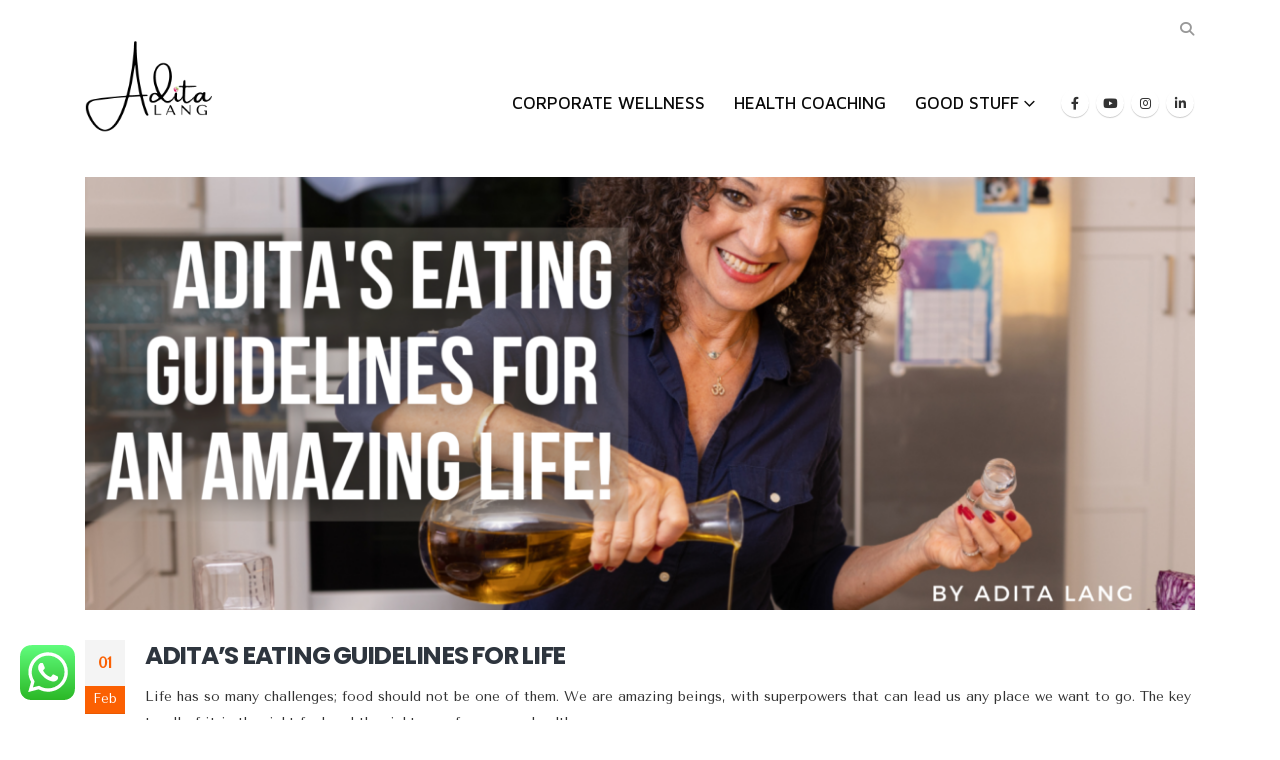

--- FILE ---
content_type: text/html; charset=UTF-8
request_url: https://aditalang.com/tag/family-kitchen/
body_size: 25671
content:
<!DOCTYPE html><html class=""  lang="en-US"><head><meta http-equiv="X-UA-Compatible" content="IE=edge" /><meta http-equiv="Content-Type" content="text/html; charset=UTF-8" /><meta name="viewport" content="width=device-width, initial-scale=1, minimum-scale=1" /><link rel="profile" href="https://gmpg.org/xfn/11" /><link rel="pingback" href="https://aditalang.com/xmlrpc.php" /><meta name='robots' content='index, follow, max-image-preview:large, max-snippet:-1, max-video-preview:-1' /><title>family kitchen Archives - Adita Lang Health Coaching and Corporate Wellness</title><link rel="canonical" href="https://aditalang.com/tag/family-kitchen/" /><meta property="og:locale" content="en_US" /><meta property="og:type" content="article" /><meta property="og:title" content="family kitchen Archives - Adita Lang Health Coaching and Corporate Wellness" /><meta property="og:url" content="https://aditalang.com/tag/family-kitchen/" /><meta property="og:site_name" content="Adita Lang Health Coaching and Corporate Wellness" /><meta name="twitter:card" content="summary_large_image" /><meta name="twitter:site" content="@AditaLang" /> <script type="application/ld+json" class="yoast-schema-graph">{"@context":"https://schema.org","@graph":[{"@type":"CollectionPage","@id":"https://aditalang.com/tag/family-kitchen/","url":"https://aditalang.com/tag/family-kitchen/","name":"family kitchen Archives - Adita Lang Health Coaching and Corporate Wellness","isPartOf":{"@id":"https://aditalang.com/#website"},"primaryImageOfPage":{"@id":"https://aditalang.com/tag/family-kitchen/#primaryimage"},"image":{"@id":"https://aditalang.com/tag/family-kitchen/#primaryimage"},"thumbnailUrl":"https://aditalang.com/wp-content/uploads/2022/12/Aditas-Eating-Guidelines-for-an-Amazing-life.png","breadcrumb":{"@id":"https://aditalang.com/tag/family-kitchen/#breadcrumb"},"inLanguage":"en-US"},{"@type":"ImageObject","inLanguage":"en-US","@id":"https://aditalang.com/tag/family-kitchen/#primaryimage","url":"https://aditalang.com/wp-content/uploads/2022/12/Aditas-Eating-Guidelines-for-an-Amazing-life.png","contentUrl":"https://aditalang.com/wp-content/uploads/2022/12/Aditas-Eating-Guidelines-for-an-Amazing-life.png","width":2240,"height":1260},{"@type":"BreadcrumbList","@id":"https://aditalang.com/tag/family-kitchen/#breadcrumb","itemListElement":[{"@type":"ListItem","position":1,"name":"Home","item":"https://aditalang.com/"},{"@type":"ListItem","position":2,"name":"family kitchen"}]},{"@type":"WebSite","@id":"https://aditalang.com/#website","url":"https://aditalang.com/","name":"Adita Lang Corporate Wellness and Health Coaching","description":"Health Coaching and Corporate Wellness","publisher":{"@id":"https://aditalang.com/#/schema/person/e39da2f9fad50a13de057886862fb7d3"},"potentialAction":[{"@type":"SearchAction","target":{"@type":"EntryPoint","urlTemplate":"https://aditalang.com/?s={search_term_string}"},"query-input":{"@type":"PropertyValueSpecification","valueRequired":true,"valueName":"search_term_string"}}],"inLanguage":"en-US"},{"@type":["Person","Organization"],"@id":"https://aditalang.com/#/schema/person/e39da2f9fad50a13de057886862fb7d3","name":"AditaLang","image":{"@type":"ImageObject","inLanguage":"en-US","@id":"https://aditalang.com/#/schema/person/image/","url":"http://aditalang.com/wp-content/uploads/2022/07/AditaLang.com-Healthy-Essentials-scaled.jpg","contentUrl":"http://aditalang.com/wp-content/uploads/2022/07/AditaLang.com-Healthy-Essentials-scaled.jpg","width":2560,"height":1707,"caption":"AditaLang"},"logo":{"@id":"https://aditalang.com/#/schema/person/image/"},"description":"Adita Yrizarry-Lang is a SuperPower aficionado and mother of 2. Her “Journey” started as a fitness instructor 40+ years ago. Since then, she expanded her endeavors, from a biomechanics and resistance training expert to nutritional guru, mind-body coach, author of SuperPowers, A Busy Woman’s Guide to Health and Happiness and SuperPowers of the Family Kitchen, and women’s advocate for healthy living. Adita holds a degree in Holistic Nutrition, is a Lv3 Holistic Lifestyle Coach through the Chek Institute, and has been accredited by several health organizations. She has trained thousands of fitness professionals’ worldwide and often speaks at schools, Fortune 500 companies, and private organizations on the benefits of quality foods, longevity, and amazing health. Adita’s mission…encourage individuals to live Inspired. She wants to bring out the challenges and offer solutions to make SuperPowers shine and life thrive on!","sameAs":["https://www.facebook.com/AditaLangNutrition","https://www.instagram.com/aditalang/","https://www.linkedin.com/in/aditalang","https://www.pinterest.com/AditaLang","https://x.com/https://twitter.com/AditaLang","https://www.youtube.com/c/AditaLang"]}]}</script> <link rel="alternate" type="application/rss+xml" title="Adita Lang Health Coaching and Corporate Wellness &raquo; Feed" href="https://aditalang.com/feed/" /><link rel="alternate" type="application/rss+xml" title="Adita Lang Health Coaching and Corporate Wellness &raquo; Comments Feed" href="https://aditalang.com/comments/feed/" /><link rel="alternate" type="application/rss+xml" title="Adita Lang Health Coaching and Corporate Wellness &raquo; family kitchen Tag Feed" href="https://aditalang.com/tag/family-kitchen/feed/" /><link rel="shortcut icon" href="//aditalang.com/wp-content/uploads/2021/09/fav.png" type="image/x-icon" /><link rel="apple-touch-icon" href="//aditalang.com/wp-content/uploads/2021/09/fav.png" /><link rel="apple-touch-icon" sizes="120x120" href="//aditalang.com/wp-content/uploads/2020/10/fav.png" /><link rel="apple-touch-icon" sizes="76x76" href="//aditalang.com/wp-content/uploads/2021/09/fav.png" /><link rel="apple-touch-icon" sizes="152x152" href="//aditalang.com/wp-content/uploads/2020/10/fav.png" /><link data-optimized="2" rel="stylesheet" href="https://aditalang.com/wp-content/litespeed/css/b4978acb2b8f1288865e26dab78e8bbc.css?ver=04a1e" /><style id='porto-style-inline-css'>.side-header-narrow-bar-logo{max-width:100px}@media (min-width:992px){}.page-top .page-title-wrap{line-height:0}.page-top .page-title:not(.b-none):after{content:'';position:absolute;width:100%;left:0;border-bottom:5px solid var(--porto-primary-color);bottom:-17px}#login-form-popup{max-width:480px}.elementor-half-section .elementor-column-wrap{padding-left:15px;padding-right:15px;max-width:555px;width:100%;min-height:1px;position:relative;float:left;margin-left:0;margin-right:0}.wpcf7-response-output{color:#fff}@media (min-width:576px) and (max-width:991px){#main-menu .mega-menu{display:block}#main-menu .mega-menu li.menu-item:not(.custom-toll-free){display:none}}#nav-panel .accordion-menu > li.menu-item > a,#nav-panel .accordion-menu > li.menu-item > .arrow{color:inherit}#nav-panel .accordion-menu li.menu-item > a{font-weight:600}#nav-panel .accordion-menu li.menu-item.active > a{background:none;color:#6a80a9}.shop-loop-before{display:none !important}#header .header-main .header-left{padding:0}.custom-toll-free{padding-left:35px;margin-top:11px !important;margin-left:40px !important}@media (min-width:992px) and (max-width:1199px){#main-menu .mega-menu > li.menu-item > a{padding-left:15px;padding-right:15px}.custom-toll-free{margin-left:0 !important}}#header .main-menu > li.custom-toll-free a{margin-top:-7px;padding:0 !important;font-size:12.6px;font-weight:400;line-height:1;color:#212529;letter-spacing:normal}.custom-toll-free a i{position:absolute;margin-left:-34px;font-size:40px;top:-4px}.custom-toll-free strong{display:block;font-size:21px;letter-spacing:-1px}.no-breadcrumbs .main-content,body.woocommerce .main-content{padding-top:0}#footer .footer-bottom .footer-center{padding-top:17px;padding-bottom:0}#footer .footer-main>.container{padding-top:4.5rem;padding-bottom:2.1rem}#footer .widget-title{margin-bottom:5px;font-size:12.6px;line-height:18px;font-weight:700}#footer .widget.follow-us .share-links a{width:28px;height:28px;box-shadow:0 1px 1px 0 rgba(0,0,0,0.2);margin-right:3px}#footer .footer-bottom .container{border-top:1px solid #e4e4e4}#rev_slider_2_1_wrapper .uranus.tparrows:before{color:#000;text-shadow:none}#rev_slider_2_1_wrapper .uranus.tparrows{font-size:30px;background-color:transparent;opacity:0 !important;transition:opacity .4s}#banner-wrapper:hover .uranus.tparrows{opacity:1 !important}.elementor-testimonial-content{padding:0 40px}.elementor-widget-testimonial .elementor-widget-container::before{content:"“";display:block;position:absolute;left:10px;top:0;font-size:80px;font-style:normal;line-height:1;color:#1e1e1e !important;font-family:"Playfair Display"}.elementor-widget-testimonial .elementor-widget-container::after{content:"”";display:block;position:absolute;bottom:-0.3em;right:10px;font-size:80px;font-style:normal;line-height:1;color:#1e1e1e !important;font-family:"Playfair Display"}.custom-list{padding:0}.custom-list li{line-height:2.5;list-style:none}.custom-btn-style-1{padding:13px 30px;font-size:12px}.custom-text-color-2{color:#c6d4ee !important}.custom-bg-img-1::before{content:'';display:block;position:absolute;top:50%;left:50%;background:url(//sw-themes.com/porto_dummy/wp-content/uploads/2017/03/lets-talk-bg.png);background-size:cover;width:100%;height:100%;-webkit-transform:translate(-50%,-50%);-moz-transform:translate(-50%,-50%);-ms-transform:translate(-50%,-50%);-o-transform:translate(-50%,-50%);transform:translate(-50%,-50%)}li{line-height:24px}.custom-parallax-height{min-height:315px}.owl-carousel.custom-nav .owl-nav{position:relative;top:initial;bottom:122px;left:50%;width:230px;transform:translateX(-50%)}.owl-carousel.custom-nav .owl-nav .owl-next,.owl-carousel.custom-nav .owl-nav .owl-prev{background:transparent !important}.owl-carousel.custom-nav .owl-nav .owl-next:before,.owl-carousel.custom-nav .owl-nav .owl-prev:before{content:'';display:block;position:absolute;left:-3px;top:6px;width:20px;height:20px;border-top:1px solid #2e353e;border-left:1px solid #2e353e;transform:rotate(-45deg)}.owl-carousel.custom-nav .owl-nav .owl-next:before{right:0;left:auto;transform:rotate(135deg)}.custom-element-center .elementor-row{justify-content:center}.thumb-info{border:none !important;border-bottom:1px solid #e3e3e3 !important}.thumb-info.thumb-info-hide-wrapper-bg:hover{box-shadow:0 0 70px 0 rgba(139,139,139,0.3) !important}.thumb-info-caption p{line-height:26px;color:#777}.thumb-info-caption-title h4{font-size:12.6px !important;line-height:26px;color:#2e353e !important;text-transform:uppercase !important;font-weight:700 !important;font-family:"Poppins",sans-serif;letter-spacing:normal}.thumb-member-container a.member-image{margin-bottom:0 !important}.member-item.member-item-3 .thumb-info:hover .thumb-info-caption{background:#fff !important}.member-item.member-item-3 .thumb-info:hover .thumb-info-caption p{color:#777 !important}.member-item.member-item-3 .thumb-info-caption-title{padding:30px 20px 21px;font-size:12.6px}.member-item.member-item-3 .view-more{top:40%;right:20px;color:#fff;background-color:#6a80a9 !important;border-radius:100%;width:30px;height:30px;text-align:center;font-size:25px;line-height:30px}.member-item.member-item-3 .view-more:before{content:'+'}.member-item.member-item-3 .thumb-info:hover .view-more{color:#fff !important}.member-ajax-modal .member-image .img-thumbnail{border:none !important}.member-ajax-modal h2.shorter strong{display:block;margin-bottom:4px;color:#2e353e !important;font-weight:600;font-size:25.2px;line-height:27px}.member-ajax-modal h4{color:#777;font-weight:600}.member-ajax-modal .member-share-links{position:absolute;left:6rem;top:0;border-top:none}.member-ajax-modal .member-share-links a{border-radius:0;background:#fff !important;color:#93949a !important;border:1px solid #c9c9cc}.member-ajax-modal .member-share-links a:hover{background:#6a80a9 !important;color:#fff !important}.member-ajax-modal p{font-size:12.6px;line-height:26px}article.post-large-alt,.pagination-wrap{padding-left:37px;position:relative;border-bottom:0;margin-bottom:2rem}article.post-large-alt .post-content{padding:0}article.post-large-alt .post-image{margin-left:0;margin-bottom:22px !important}article.post .post-meta > *{padding:20px 0}article.post-large-alt .post-date{text-align:left;margin:0;width:65px;border-bottom:1px solid rgba(0,0,0,0.07);padding-bottom:12px}article.post-large-alt .post-date .month,.post-item .post-date .month{display:inline-block;box-shadow:none}article.post-large-alt .post-date .month{line-height:29px}article.post-large-alt .post-date .day,article.post-large-alt .meta-comments .number{font-size:19px;line-height:4px}article.post-large-alt .post-date .month,article.post .meta-comments{font-size:14px}article.post-large-alt .post-date > span{background:transparent !important;color:#2e353e !important;padding:0 !important;line-height:16px;font-weight:600 !important}article.post-large-alt .post-date::before{content:"";display:inline-block;text-rendering:auto;line-height:1;text-align:left;color:#6a80a9;background-image:url(//sw-themes.com/porto_dummy/wp-content/uploads/2017/03/custom-icon-3.jpg);width:100%;height:31px;margin-right:3px;font-size:2em;background-repeat:no-repeat;margin-bottom:8px}article.post .entry-title{margin-bottom:12px !important}article.post .entry-title a{text-decoration:none;color:#2e353e !important;font-weight:700 !important;font-size:25px;text-transform:uppercase}article.post a.btn{float:left !important;position:absolute;bottom:20px;display:inline-block;border:none;background:none !important;color:#2e353e;font-weight:600 !important;font-size:14px !important;text-shadow:none}article.post a.btn:hover{color:#6a80a9}.single-post .right-sidebar form,.blog .right-sidebar form{margin-bottom:44px}.single-post .img-thumbnail{padding:0;border:none}.single-post .right-sidebar,.blog .right-sidebar{padding-top:0}.single-post .form-control::placeholder,.blog .form-control::placeholder{font-size:14px;color:#ccc}.single-post .right-sidebar .btn-dark,.blog .right-sidebar .btn-dark{background-color:#fff !important;border-color:#d9d9d9 #d9d9d9 #bfbfbf;color:#777;padding-top:4px !important;padding-bottom:5px !important}.single-post .right-sidebar .btn-dark:hover,.single-post .right-sidebar .btn-dark:focus,.blog .right-sidebar .btn-dark:hover,.blog .right-sidebar .btn-dark:focus{box-shadow:none !important;background-color:#e2e6ea !important;border-color:#dae0e5}article.post .post-meta .meta-date:before{content:'';display:inline-block;text-rendering:auto;margin-right:3px !important;font-size:2em !important;height:1em;line-height:1;width:1em;text-align:left;color:#6a80a9;background-image:url(//sw-themes.com/porto_dummy/wp-content/uploads/2017/03/custom-icon-3.jpg);width:100%;background-repeat:no-repeat;height:31px}article.post .post-meta .meta-comments i,article.post .post-meta .meta-date i{display:none !important}article.post .post-meta .meta-comments:before{content:'';display:inline-block;text-rendering:auto;margin-right:3px !important;font-size:2em !important;height:1em;line-height:1;width:1em;text-align:left;color:#6a80a9;background-image:url(//sw-themes.com/porto_dummy/wp-content/uploads/2017/03/custom-icon-4.png);width:100%;background-repeat:no-repeat;height:30px;margin-bottom:12px}.single-post .post-content .entry-title{display:none}article.post .img-thumbnail{padding:0;border:none;float:left}article.post .owl-carousel .img-thumbnail{max-width:100%}.post-item-small .post-date:before{display:none !important}article.post .post-meta{font-size:.9em;margin-bottom:23px;display:inline-block;padding-bottom:15px;position:absolute;left:-73px;top:0;text-align:left;width:75px;border:none}article.post .post-meta i{margin-right:3px !important;font-size:2em !important;height:1em;line-height:1;width:1em;text-align:left;color:#6a80a9;width:100%}article.post .post-meta .meta-date{width:75px;color:#2e353e !important;padding-bottom:10px;margin-bottom:10px}article.post .post-meta .meta-comments{width:65px;text-align:left;color:#2e353e !important;font-weight:600 !important;border-bottom:1px solid #e4e7eb;line-height:14px}article.post .post-meta .meta-comments a{color:#2e353e !important}article.post .post-meta .meta-like{position:relative;width:65px;text-align:left;color:#2e353e !important;font-weight:600 !important;font-size:14px}article.post .post-meta .meta-like:before{content:"";display:inline-block;font:normal normal normal 14px/1 'Font Awesome 5 Free';font-size:inherit;text-rendering:auto;-webkit-font-smoothing:antialiased;-moz-osx-font-smoothing:grayscale;font-size:2em !important;color:#6a80a9;width:100%;background-image:url(//sw-themes.com/porto_dummy/wp-content/uploads/2017/03/custom-icon-5.png);background-repeat:no-repeat;height:28px}article .post-content a p.post-excerpt{color:#818898 !important;font-size:14px}.post-content a:hover{text-decoration:none !important}article .post-content a:hover p.post-excerpt{text-decoration:none;color:#818898}.post-block.post-share{border-top:1px solid #ddd;margin:41px 0 0;padding:7px 0 !important;border-bottom:1px solid #ddd;position:relative;min-height:40px;text-align:right}.post-block.post-share .share-links a{background:none !important;color:#6a80a9 !important;width:2em;margin:0}.post-share h3{color:#2e353e !important;font-size:14px;font-weight:600;margin:0}.pagination-wrap{text-align:left}.pagination-wrap .pagination{box-shadow:0 4px 40px -5px rgba(0,0,0,0.3)}.pagination > a,.pagination .page-links > a,.pagination > span,.pagination .page-links > span{margin:0 !important;font-weight:600;font-size:12px;color:#2e353e;padding:6px 12px;line-height:1.42857143;height:auto;border:1px solid #ddd}.pagination-wrap a.next,.pagination-wrap a.prev{width:34px;font-weight:400}.pagination-wrap a.next:before{content:"\f054";padding:6px 12px}.pagination-wrap a.prev:before{content:"\f053";padding:6px 12px}.post-block.post-comments{border-top:0}.post-block.post-comments > h3{font-size:19px;color:#2e353e;text-transform:uppercase;font-weight:700}.post-block.post-comments > h3 i{display:none}ul.comments .comment-block{background:transparent;padding:10px 20px 35px 10px}ul.comments .comment-arrow{display:none}ul.comments ul.children > li,ul.comments > li{border-top:1px solid #e4e7eb}ul.comments > li:first-child{border-top:0}ul.comments ul.children > li .comment-body,ul.comments > li .comment-body{background:transparent !important}ul.comments ul.children > li img.avatar,ul.comments > li img.avatar{border-radius:100%}ul.comments .comment-block .comment-by strong{font-weight:600 !important;color:#2e353e}.comment-reply-link{font-weight:600}.comment-reply-link .fa-reply:before{content:"\f177"}ul.comments .comment-block .date{float:left !important;font-size:10px}article.post .comment-respond{border:none !important}#searchform #s{max-height:39px}#respond h3.comment-reply-title{color:#2e353e !important;font-weight:700;text-transform:uppercase;font-size:20px}.comment-form input[type="text"]{padding:12px 8px}.comment-form .form-submit input[type="submit"].submit{background:transparent;border-color:#6a80a9;color:#2e353e !important;border-width:1px;padding:14px 20px;font-size:14px !important;font-weight:600}.comment-form .form-submit input[type="submit"].submit:hover{border-color:#7a8eb2 #7a8eb2 #5b739e;background-color:#7a8eb2}.sidebar-content .widget .widget-title{color:#2e353e !important;font-size:18px;font-weight:600 !important;margin-bottom:16px;text-transform:capitalize}.widget_categories > ul{border-bottom:none}.widget_categories > ul li{border:none;padding-left:0}.widget_categories > ul li:before{display:none}.widget_categories > ul li a{color:#818898 !important;font-size:14px}.widget_categories > ul li a:after{content:"\f30b";display:inline-block;font:normal normal 900 14px/1 'Font Awesome 5 Free';font-size:inherit;text-rendering:auto;-webkit-font-smoothing:antialiased;-moz-osx-font-smoothing:grayscale;color:#2e353e !important;margin-left:.3em;float:right}.widget-recent-posts .img-thumbnail{padding:0;border:none}.widget-recent-posts .post-item-small a{color:#2e353e !important;font-weight:600 !important}.widget-recent-posts .post-item-small{border:none}.widget-recent-posts .post-item-small a:hover{color:#6a80a9 !important;text-decoration:none}.widget_tag_cloud .tagcloud a{background:transparent;color:#2e353e !important;border:1px solid #6a80a9;border-radius:0;padding:10px 20px;font-size:12.6px !important;line-height:1.5;font-weight:600;text-transform:none}.widget_tag_cloud .tagcloud a:hover{border-color:#7a8eb2;background-color:#7a8eb2}@media (min-width:768px){.post-block.post-comments{margin-left:-97px}}@media (min-width:992px){#footer .footer-main > .container > .row > .col-lg-4 > *{width:50%;display:inline-block;vertical-align:top;margin-top:0}#footer .footer-main > .container > .row > .col-lg-4 > aside:last-child{padding-left:15px}#footer #follow-us-widget-2{text-align:right}article.post a.btn{left:35px}.pagination-wrap{margin-left:60px}}@media (min-width:992px) and (max-width:1250px){.single-post article.post .post-meta .meta-comments{left:auto;width:75px;text-align:left;display:inline-block;margin-left:0}.single-post article.post .post-meta .meta-like{text-align:left;border:none;border-bottom:1px solid #e4e7eb}.article.post .post-meta{left:auto;width:100%;text-align:center;display:inline-block}article.post .post-meta i{text-align:center}article.post .post-meta .meta-like{border:none}}@media (max-width:992px) and (min-width:768px){article.post-large-alt,.pagination-wrap{width:83.33333333%;margin-left:16.66666667%;padding-left:0}article.post-large-alt .post-date,article.post .post-meta{left:-100px}}@media (max-width:991px){.single-post .post-content{padding-left:0 !important}article.post .post-meta .meta-date:before{margin-left:17px}article.post .post-meta i{text-align:center}.custom-toll-free{display:none}#footer .footer-bottom .container .footer-center{text-align:center}}@media (max-width:767px){article.post a.btn{bottom:8px}article.post-large-alt{width:100%;margin-left:0;padding:0;padding-top:90px}article.post .post-meta{left:auto;width:100%;text-align:center;display:inline-block}article.post-large-alt .post-date{float:none;display:inline-block;border:none;vertical-align:top}article.post .post-meta .meta-comments{border:none;text-align:center;margin-top:0}article.post .post-meta .meta-comments:before,article.post .post-meta .meta-date:before{margin-left:15px}article.post .post-meta .meta-like{text-align:center;border:none;margin-left:20px}article.post .post-meta .meta-like:before{position:absolute;top:-50px}article.post .post-meta > *{padding:0}ul.comments .comment-block{background:transparent;padding:0}}@media (min-width:1220px){#header .logo{max-width:200px !important}}@media(max-width:575px){#header .logo img{max-width:170px !important}}
/*# sourceURL=porto-style-inline-css */</style> <script src="https://aditalang.com/wp-includes/js/jquery/jquery.min.js?ver=3.7.1" id="jquery-core-js"></script> <script id="wc-add-to-cart-js-extra">var wc_add_to_cart_params = {"ajax_url":"/wp-admin/admin-ajax.php","wc_ajax_url":"/?wc-ajax=%%endpoint%%","i18n_view_cart":"View cart","cart_url":"https://aditalang.com/cart/","is_cart":"","cart_redirect_after_add":"no"};
//# sourceURL=wc-add-to-cart-js-extra</script> <script id="woocommerce-js-extra">var woocommerce_params = {"ajax_url":"/wp-admin/admin-ajax.php","wc_ajax_url":"/?wc-ajax=%%endpoint%%","i18n_password_show":"Show password","i18n_password_hide":"Hide password"};
//# sourceURL=woocommerce-js-extra</script> <script id="nf-front-end-js-extra">var nfi18n = {"ninjaForms":"Ninja Forms","changeEmailErrorMsg":"Please enter a valid email address!","changeDateErrorMsg":"Please enter a valid date!","confirmFieldErrorMsg":"These fields must match!","fieldNumberNumMinError":"Number Min Error","fieldNumberNumMaxError":"Number Max Error","fieldNumberIncrementBy":"Please increment by ","fieldTextareaRTEInsertLink":"Insert Link","fieldTextareaRTEInsertMedia":"Insert Media","fieldTextareaRTESelectAFile":"Select a file","formErrorsCorrectErrors":"Please correct errors before submitting this form.","formHoneypot":"If you are a human seeing this field, please leave it empty.","validateRequiredField":"This is a required field.","honeypotHoneypotError":"Honeypot Error","fileUploadOldCodeFileUploadInProgress":"File Upload in Progress.","fileUploadOldCodeFileUpload":"FILE UPLOAD","currencySymbol":"","fieldsMarkedRequired":"Fields marked with an \u003Cspan class=\"ninja-forms-req-symbol\"\u003E*\u003C/span\u003E are required","thousands_sep":",","decimal_point":".","siteLocale":"en_US","dateFormat":"m/d/Y","startOfWeek":"1","of":"of","previousMonth":"Previous Month","nextMonth":"Next Month","months":["January","February","March","April","May","June","July","August","September","October","November","December"],"monthsShort":["Jan","Feb","Mar","Apr","May","Jun","Jul","Aug","Sep","Oct","Nov","Dec"],"weekdays":["Sunday","Monday","Tuesday","Wednesday","Thursday","Friday","Saturday"],"weekdaysShort":["Sun","Mon","Tue","Wed","Thu","Fri","Sat"],"weekdaysMin":["Su","Mo","Tu","We","Th","Fr","Sa"],"recaptchaConsentMissing":"reCaptcha validation couldn't load.","recaptchaMissingCookie":"reCaptcha v3 validation couldn't load the cookie needed to submit the form.","recaptchaConsentEvent":"Accept reCaptcha cookies before sending the form."};
var nfFrontEnd = {"adminAjax":"https://aditalang.com/wp-admin/admin-ajax.php","ajaxNonce":"847473b82e","requireBaseUrl":"https://aditalang.com/wp-content/plugins/ninja-forms/assets/js/","use_merge_tags":{"user":{"address":"address","textbox":"textbox","button":"button","checkbox":"checkbox","city":"city","confirm":"confirm","date":"date","email":"email","firstname":"firstname","html":"html","hcaptcha":"hcaptcha","hidden":"hidden","lastname":"lastname","listcheckbox":"listcheckbox","listcountry":"listcountry","listimage":"listimage","listmultiselect":"listmultiselect","listradio":"listradio","listselect":"listselect","liststate":"liststate","note":"note","number":"number","password":"password","passwordconfirm":"passwordconfirm","product":"product","quantity":"quantity","recaptcha":"recaptcha","recaptcha_v3":"recaptcha_v3","repeater":"repeater","shipping":"shipping","signature":"signature","spam":"spam","starrating":"starrating","submit":"submit","terms":"terms","textarea":"textarea","total":"total","turnstile":"turnstile","unknown":"unknown","zip":"zip","hr":"hr"},"post":{"address":"address","textbox":"textbox","button":"button","checkbox":"checkbox","city":"city","confirm":"confirm","date":"date","email":"email","firstname":"firstname","html":"html","hcaptcha":"hcaptcha","hidden":"hidden","lastname":"lastname","listcheckbox":"listcheckbox","listcountry":"listcountry","listimage":"listimage","listmultiselect":"listmultiselect","listradio":"listradio","listselect":"listselect","liststate":"liststate","note":"note","number":"number","password":"password","passwordconfirm":"passwordconfirm","product":"product","quantity":"quantity","recaptcha":"recaptcha","recaptcha_v3":"recaptcha_v3","repeater":"repeater","shipping":"shipping","signature":"signature","spam":"spam","starrating":"starrating","submit":"submit","terms":"terms","textarea":"textarea","total":"total","turnstile":"turnstile","unknown":"unknown","zip":"zip","hr":"hr"},"system":{"address":"address","textbox":"textbox","button":"button","checkbox":"checkbox","city":"city","confirm":"confirm","date":"date","email":"email","firstname":"firstname","html":"html","hcaptcha":"hcaptcha","hidden":"hidden","lastname":"lastname","listcheckbox":"listcheckbox","listcountry":"listcountry","listimage":"listimage","listmultiselect":"listmultiselect","listradio":"listradio","listselect":"listselect","liststate":"liststate","note":"note","number":"number","password":"password","passwordconfirm":"passwordconfirm","product":"product","quantity":"quantity","recaptcha":"recaptcha","recaptcha_v3":"recaptcha_v3","repeater":"repeater","shipping":"shipping","signature":"signature","spam":"spam","starrating":"starrating","submit":"submit","terms":"terms","textarea":"textarea","total":"total","turnstile":"turnstile","unknown":"unknown","zip":"zip","hr":"hr"},"fields":{"address":"address","textbox":"textbox","button":"button","checkbox":"checkbox","city":"city","confirm":"confirm","date":"date","email":"email","firstname":"firstname","html":"html","hcaptcha":"hcaptcha","hidden":"hidden","lastname":"lastname","listcheckbox":"listcheckbox","listcountry":"listcountry","listimage":"listimage","listmultiselect":"listmultiselect","listradio":"listradio","listselect":"listselect","liststate":"liststate","note":"note","number":"number","password":"password","passwordconfirm":"passwordconfirm","product":"product","quantity":"quantity","recaptcha":"recaptcha","recaptcha_v3":"recaptcha_v3","repeater":"repeater","shipping":"shipping","signature":"signature","spam":"spam","starrating":"starrating","submit":"submit","terms":"terms","textarea":"textarea","total":"total","turnstile":"turnstile","unknown":"unknown","zip":"zip","hr":"hr"},"calculations":{"html":"html","hidden":"hidden","note":"note","unknown":"unknown"}},"opinionated_styles":"light","filter_esc_status":"false","nf_consent_status_response":[]};
var nfInlineVars = [];
//# sourceURL=nf-front-end-js-extra</script> <script id="wc-cart-fragments-js-extra">var wc_cart_fragments_params = {"ajax_url":"/wp-admin/admin-ajax.php","wc_ajax_url":"/?wc-ajax=%%endpoint%%","cart_hash_key":"wc_cart_hash_eced29f787c00e0e7cf601f48b27aec4","fragment_name":"wc_fragments_eced29f787c00e0e7cf601f48b27aec4","request_timeout":"15000"};
//# sourceURL=wc-cart-fragments-js-extra</script> <link rel="https://api.w.org/" href="https://aditalang.com/wp-json/" /><link rel="alternate" title="JSON" type="application/json" href="https://aditalang.com/wp-json/wp/v2/tags/119" /><link rel="EditURI" type="application/rsd+xml" title="RSD" href="https://aditalang.com/xmlrpc.php?rsd" /><meta name="generator" content="WordPress 6.9" /><meta name="generator" content="WooCommerce 10.4.3" />
<noscript><style>.woocommerce-product-gallery{ opacity: 1 !important; }</style></noscript><meta name="generator" content="Elementor 3.34.1; features: additional_custom_breakpoints; settings: css_print_method-external, google_font-enabled, font_display-auto"><link rel="icon" href="https://aditalang.com/wp-content/uploads/2021/08/Apple-512x512-1-32x32.png" sizes="32x32" /><link rel="icon" href="https://aditalang.com/wp-content/uploads/2021/08/Apple-512x512-1-300x300.png" sizes="192x192" /><link rel="apple-touch-icon" href="https://aditalang.com/wp-content/uploads/2021/08/Apple-512x512-1-300x300.png" /><meta name="msapplication-TileImage" content="https://aditalang.com/wp-content/uploads/2021/08/Apple-512x512-1-300x300.png" /></head><body class="archive tag tag-family-kitchen tag-119 wp-custom-logo wp-embed-responsive wp-theme-porto theme-porto woocommerce-no-js porto-breadcrumbs-bb login-popup full blog-1 elementor-default elementor-kit-843"><div class="page-wrapper"><div class="header-wrapper"><header id="header" class="header-corporate header-10"><div class="header-main header-body" style="top: 0px;"><div class="header-container container"><div class="header-left"><div class="logo">
<a aria-label="Site Logo" href="https://aditalang.com/" title="Adita Lang Health Coaching and Corporate Wellness - Health Coaching and Corporate Wellness"  rel="home">
<img data-lazyloaded="1" src="[data-uri]" class="img-responsive standard-logo retina-logo" width="130" height="100" data-src="//aditalang.com/wp-content/uploads/2024/03/logo-aditalang.png" alt="Adita Lang Health Coaching and Corporate Wellness" /><noscript><img class="img-responsive standard-logo retina-logo" width="130" height="100" src="//aditalang.com/wp-content/uploads/2024/03/logo-aditalang.png" alt="Adita Lang Health Coaching and Corporate Wellness" /></noscript>	</a></div></div><div class="header-right"><div class="header-right-top"><div class="searchform-popup search-popup simple-search-layout search-dropdown"><a  class="search-toggle" role="button" aria-label="Search Toggle" href="#"><i class="porto-icon-magnifier"></i><span class="search-text">Search</span></a><form action="https://aditalang.com/" method="get"
class="searchform search-layout-simple"><div class="searchform-fields">
<span class="text"><input name="s" type="text" value="" placeholder="Search&hellip;" autocomplete="off" /></span>
<input type="hidden" name="post_type" value="post"/>
<span class="button-wrap">
<button class="btn btn-special" aria-label="Search" title="Search" type="submit">
<i class="porto-icon-magnifier"></i>
</button>
</span></div><div class="live-search-list"></div></form></div></div><div class="header-right-bottom"><div id="main-menu"><ul id="menu-main-menu" class="main-menu mega-menu show-arrow"><li id="nav-menu-item-10110" class="menu-item menu-item-type-post_type menu-item-object-page narrow"><a href="https://aditalang.com/corporate-wellness/">Corporate Wellness</a></li><li id="nav-menu-item-10111" class="menu-item menu-item-type-post_type menu-item-object-page narrow"><a href="https://aditalang.com/health-coaching/">Health Coaching</a></li><li id="nav-menu-item-1031" class="menu-item menu-item-type-custom menu-item-object-custom menu-item-has-children has-sub narrow"><a>Good Stuff</a><div class="popup"><div class="inner" style=""><ul class="sub-menu porto-narrow-sub-menu"><li id="nav-menu-item-5947" class="menu-item menu-item-type-post_type menu-item-object-page" data-cols="1"><a href="https://aditalang.com/publishing/">Adita&#8217;s Books</a></li><li id="nav-menu-item-10200" class="menu-item menu-item-type-post_type menu-item-object-page" data-cols="1"><a href="https://aditalang.com/aditas-recipes/">Adita’s Recipes</a></li><li id="nav-menu-item-7057" class="menu-item menu-item-type-custom menu-item-object-custom" data-cols="1"><a href="http://www.superpowerkitchen.com/weightloss">The Art of Mastering Weight Loss</a></li><li id="nav-menu-item-7058" class="menu-item menu-item-type-custom menu-item-object-custom" data-cols="1"><a href="https://aditalang.com/kitchen-tools/">Kitchen Tools</a></li><li id="nav-menu-item-7059" class="menu-item menu-item-type-custom menu-item-object-custom" data-cols="1"><a href="https://aditalang.com/meal-delivery/">Meal Delivery</a></li><li id="nav-menu-item-10676" class="btn popmake-7362 menu-item menu-item-type-custom menu-item-object-custom" data-cols="1"><a href="#">FREE Desk Ergonomics Cheat Sheet!</a></li></ul></div></div></li></ul></div><div class="share-links">		<a target="_blank"  rel="noopener noreferrer" class="share-facebook" href="http://www.facebook.com/AditaLangNutrition" aria-label="Facebook" title="Facebook"></a>
<a target="_blank"  rel="noopener noreferrer" class="share-youtube" href="http://www.youtube.com/aditalang" aria-label="Youtube" title="Youtube"></a>
<a target="_blank"  rel="noopener noreferrer" class="share-instagram" href="http://www.instagram.com/AditaLang" aria-label="Instagram" title="Instagram"></a>
<a target="_blank"  rel="noopener noreferrer" class="share-linkedin" href="http://www.linkedin.com/in/AditaLang" aria-label="LinkedIn" title="LinkedIn"></a></div><a class="mobile-toggle" role="button" href="#" aria-label="Mobile Menu"><i class="fas fa-bars"></i></a></div></div></div><nav id="nav-panel"><div class="container"><div class="mobile-nav-wrap"><div class="menu-wrap"><ul id="menu-main-menu-1" class="mobile-menu accordion-menu"><li id="accordion-menu-item-10110" class="menu-item menu-item-type-post_type menu-item-object-page"><a href="https://aditalang.com/corporate-wellness/">Corporate Wellness</a></li><li id="accordion-menu-item-10111" class="menu-item menu-item-type-post_type menu-item-object-page"><a href="https://aditalang.com/health-coaching/">Health Coaching</a></li><li id="accordion-menu-item-1031" class="menu-item menu-item-type-custom menu-item-object-custom menu-item-has-children has-sub"><a>Good Stuff</a>
<span aria-label="Open Submenu" class="arrow" role="button"></span><ul class="sub-menu"><li id="accordion-menu-item-5947" class="menu-item menu-item-type-post_type menu-item-object-page"><a href="https://aditalang.com/publishing/">Adita&#8217;s Books</a></li><li id="accordion-menu-item-10200" class="menu-item menu-item-type-post_type menu-item-object-page"><a href="https://aditalang.com/aditas-recipes/">Adita’s Recipes</a></li><li id="accordion-menu-item-7057" class="menu-item menu-item-type-custom menu-item-object-custom"><a href="http://www.superpowerkitchen.com/weightloss">The Art of Mastering Weight Loss</a></li><li id="accordion-menu-item-7058" class="menu-item menu-item-type-custom menu-item-object-custom"><a href="https://aditalang.com/kitchen-tools/">Kitchen Tools</a></li><li id="accordion-menu-item-7059" class="menu-item menu-item-type-custom menu-item-object-custom"><a href="https://aditalang.com/meal-delivery/">Meal Delivery</a></li><li id="accordion-menu-item-10676" class="btn popmake-7362 menu-item menu-item-type-custom menu-item-object-custom"><a href="#">FREE Desk Ergonomics Cheat Sheet!</a></li></ul></li></ul></div></div></div></nav></div></header></div><div id="main" class="column1 boxed no-breadcrumbs"><div class="container"><div class="row main-content-wrap"><div class="main-content col-lg-12"><div id="content" role="main">
<input type="hidden" class="category" value="119"/>
<input type="hidden" class="taxonomy" value="post_tag"/><div class="blog-posts posts-large posts-container"><article class="post post-large post-4924 post type-post status-publish format-standard has-post-thumbnail hentry category-blogs tag-family-kitchen tag-health tag-health-made-easy tag-healthy-eating tag-healthy-kids tag-healthy-living tag-longevity tag-weight-loss"><div class="post-image single"><div class="post-slideshow porto-carousel owl-carousel has-ccols ccols-1  nav-inside nav-inside-center nav-style-2 show-nav-hover" data-plugin-options='{"nav":true}'>
<a href="https://aditalang.com/aditas-eating-guidelines-for-life/" aria-label="post image"><div class="img-thumbnail">
<img data-lazyloaded="1" src="[data-uri]" fetchpriority="high" width="1140" height="445" data-src="https://aditalang.com/wp-content/uploads/2022/12/Aditas-Eating-Guidelines-for-an-Amazing-life-1140x445.png" class="owl-lazy img-responsive" alt="" decoding="async" /><noscript><img fetchpriority="high" width="1140" height="445" src="https://aditalang.com/wp-content/uploads/2022/12/Aditas-Eating-Guidelines-for-an-Amazing-life-1140x445.png" class="owl-lazy img-responsive" alt="" decoding="async" /></noscript></div>
</a></div></div><div class="post-date" style="background-color: var(--porto-primary-color)">
<span class="day">01</span><span class="month">Feb</span><time datetime="2024-02-01">February 1, 2024</time></div><div class="post-content"><h2 class="entry-title"><a href="https://aditalang.com/aditas-eating-guidelines-for-life/">Adita&#8217;s Eating Guidelines for Life</a></h2>
<span class="vcard" style="display: none;"><span class="fn"><a href="https://aditalang.com/author/aditalang/" title="Posts by AditaLang" rel="author">AditaLang</a></span></span><span class="updated" style="display:none">2024-02-25T03:11:31+00:00</span>Life has so many challenges; food should not be one of them. We are amazing beings, with superpowers that can lead us any place we want to go. The key to all of it is the right fuel and the right care for energy, health,...</div></article><article class="post post-large post-4754 post type-post status-publish format-standard has-post-thumbnail hentry category-blogs tag-family-health tag-family-kitchen tag-healthy-kids tag-healthy-living"><div class="post-image single"><div class="post-slideshow porto-carousel owl-carousel has-ccols ccols-1  nav-inside nav-inside-center nav-style-2 show-nav-hover" data-plugin-options='{"nav":true}'>
<a href="https://aditalang.com/raising-healthy-kids-through-adulthood/" aria-label="post image"><div class="img-thumbnail">
<img data-lazyloaded="1" src="[data-uri]" width="1140" height="445" data-src="https://aditalang.com/wp-content/uploads/2021/10/Raising-Healthy-Kids-through-Adulthood-1140x445.png" class="owl-lazy img-responsive" alt="" decoding="async" /><noscript><img width="1140" height="445" src="https://aditalang.com/wp-content/uploads/2021/10/Raising-Healthy-Kids-through-Adulthood-1140x445.png" class="owl-lazy img-responsive" alt="" decoding="async" /></noscript></div>
</a></div></div><div class="post-date" style="background-color: var(--porto-primary-color)">
<span class="day">01</span><span class="month">Oct</span><time datetime="2021-10-01">October 1, 2021</time></div><div class="post-content"><h2 class="entry-title"><a href="https://aditalang.com/raising-healthy-kids-through-adulthood/">Raising Healthy Kids through Adulthood</a></h2>
<span class="vcard" style="display: none;"><span class="fn"><a href="https://aditalang.com/author/aditalang/" title="Posts by AditaLang" rel="author">AditaLang</a></span></span><span class="updated" style="display:none">2023-04-19T13:40:09+00:00</span>Health has so many definitions, but no matter how you look at it, it's the foundation for our health, energy, and stamina until death. Parenthood comes with its own set of challenges. One of our primary jobs is to raise healthy kids inside and out....</div></article></div></div></div></div></div></div><div class="footer-wrapper"><footer id="footer" class="footer footer-builder"><div class="porto-block" data-id="11267"><div class="container-fluid"><div data-elementor-type="wp-post" data-elementor-id="11267" class="elementor elementor-11267"><section class="elementor-section elementor-top-section elementor-element elementor-element-24cb6bc elementor-section-boxed elementor-section-height-default elementor-section-height-default" data-id="24cb6bc" data-element_type="section" data-settings="{&quot;background_background&quot;:&quot;classic&quot;}"><div class="elementor-container elementor-column-gap-default"><div class="elementor-column elementor-col-100 elementor-top-column elementor-element elementor-element-c7ceec7 mb-4 mb-lg-0" data-id="c7ceec7" data-element_type="column"><div class="elementor-widget-wrap elementor-element-populated"><div class="elementor-element elementor-element-c6422e9 elementor-widget elementor-widget-image" data-id="c6422e9" data-element_type="widget" data-widget_type="image.default"><div class="elementor-widget-container">
<a href="https://www.portotheme.com/wordpress/porto/elementor/business-consulting4/">
<img data-lazyloaded="1" src="[data-uri]" loading="lazy" width="350" height="300" data-src="https://aditalang.com/wp-content/uploads/2024/03/logo-aditalang.png" class="attachment-large size-large wp-image-10001" alt="" /><noscript><img loading="lazy" width="350" height="300" src="https://aditalang.com/wp-content/uploads/2024/03/logo-aditalang.png" class="attachment-large size-large wp-image-10001" alt="" /></noscript>								</a></div></div><div class="elementor-element elementor-element-183cb9f elementor-widget elementor-widget-icon-box" data-id="183cb9f" data-element_type="widget" data-widget_type="icon-box.default"><div class="elementor-widget-container"><div class="elementor-icon-box-wrapper"><div class="elementor-icon-box-content"><h3 class="elementor-icon-box-title">
<a href="mailto:Info@AditaLang.com" >
Info@AditaLang.com						</a></h3></div></div></div></div><div class="elementor-element elementor-element-341151a elementor-widget elementor-widget-porto_button" data-id="341151a" data-element_type="widget" data-settings="{&quot;align&quot;:&quot;center&quot;}" data-widget_type="porto_button.default"><div class="elementor-widget-container">
<a aria-label="button" class="btn btn-lg btn-primary" href="https://adita.systeme.io/9013dc2e"><span >Subscribe to Newsletter</span></a></div></div><div class="elementor-element elementor-element-b82d414 elementor-shape-rounded elementor-grid-0 e-grid-align-center elementor-widget elementor-widget-social-icons" data-id="b82d414" data-element_type="widget" data-widget_type="social-icons.default"><div class="elementor-widget-container"><div class="elementor-social-icons-wrapper elementor-grid" role="list">
<span class="elementor-grid-item" role="listitem">
<a class="elementor-icon elementor-social-icon elementor-social-icon-facebook elementor-repeater-item-9169d5e" href="http://www.facebook.com/AditaLangNutrition" target="_blank">
<span class="elementor-screen-only">Facebook</span>
<i aria-hidden="true" class="fab fa-facebook"></i>					</a>
</span>
<span class="elementor-grid-item" role="listitem">
<a class="elementor-icon elementor-social-icon elementor-social-icon-youtube elementor-repeater-item-f16e1fb" href="http://www.youtube.com/aditalang" target="_blank">
<span class="elementor-screen-only">Youtube</span>
<i aria-hidden="true" class="fab fa-youtube"></i>					</a>
</span>
<span class="elementor-grid-item" role="listitem">
<a class="elementor-icon elementor-social-icon elementor-social-icon-instagram elementor-repeater-item-d35f4b6" href="http://www.instagram.com/AditaLang" target="_blank">
<span class="elementor-screen-only">Instagram</span>
<i aria-hidden="true" class="fab fa-instagram"></i>					</a>
</span>
<span class="elementor-grid-item" role="listitem">
<a class="elementor-icon elementor-social-icon elementor-social-icon-linkedin elementor-repeater-item-14dd737" href="http://www.linkedin.com/in/AditaLang" target="_blank">
<span class="elementor-screen-only">Linkedin</span>
<i aria-hidden="true" class="fab fa-linkedin"></i>					</a>
</span></div></div></div></div></div></div></section><div class="elementor-section elementor-top-section elementor-element elementor-element-4a1f825 elementor-section-boxed elementor-section-height-default elementor-section-height-default" data-id="4a1f825" data-element_type="section" data-settings="{&quot;background_background&quot;:&quot;classic&quot;}"><div class="elementor-container elementor-column-gap-default"><div class="elementor-column elementor-col-100 elementor-top-column elementor-element elementor-element-d41630b" data-id="d41630b" data-element_type="column"><div class="elementor-widget-wrap elementor-element-populated"><div class="elementor-element elementor-element-ec4b260 elementor-widget elementor-widget-heading" data-id="ec4b260" data-element_type="widget" data-widget_type="heading.default"><div class="elementor-widget-container"><p class="elementor-heading-title elementor-size-default">Aditalang © 2025. All Rights Reserved.</p></div></div></div></div></div></div></div></div></div></footer></div></div> <script type="speculationrules">{"prefetch":[{"source":"document","where":{"and":[{"href_matches":"/*"},{"not":{"href_matches":["/wp-*.php","/wp-admin/*","/wp-content/uploads/*","/wp-content/*","/wp-content/plugins/*","/wp-content/themes/porto/*","/*\\?(.+)"]}},{"not":{"selector_matches":"a[rel~=\"nofollow\"]"}},{"not":{"selector_matches":".no-prefetch, .no-prefetch a"}}]},"eagerness":"conservative"}]}</script> <div
id="pum-7362"
role="dialog"
aria-modal="false"
aria-labelledby="pum_popup_title_7362"
class="pum pum-overlay pum-theme-7356 pum-theme-framed-border popmake-overlay click_open"
data-popmake="{&quot;id&quot;:7362,&quot;slug&quot;:&quot;desk-ergonomics-cheat-sheet&quot;,&quot;theme_id&quot;:7356,&quot;cookies&quot;:[],&quot;triggers&quot;:[{&quot;type&quot;:&quot;click_open&quot;,&quot;settings&quot;:{&quot;extra_selectors&quot;:&quot;&quot;,&quot;cookie_name&quot;:null}}],&quot;mobile_disabled&quot;:null,&quot;tablet_disabled&quot;:null,&quot;meta&quot;:{&quot;display&quot;:{&quot;stackable&quot;:false,&quot;overlay_disabled&quot;:false,&quot;scrollable_content&quot;:false,&quot;disable_reposition&quot;:false,&quot;size&quot;:&quot;small&quot;,&quot;responsive_min_width&quot;:&quot;0%&quot;,&quot;responsive_min_width_unit&quot;:false,&quot;responsive_max_width&quot;:&quot;100%&quot;,&quot;responsive_max_width_unit&quot;:false,&quot;custom_width&quot;:&quot;640px&quot;,&quot;custom_width_unit&quot;:false,&quot;custom_height&quot;:&quot;380px&quot;,&quot;custom_height_unit&quot;:false,&quot;custom_height_auto&quot;:false,&quot;location&quot;:&quot;center&quot;,&quot;position_from_trigger&quot;:false,&quot;position_top&quot;:&quot;100&quot;,&quot;position_left&quot;:&quot;0&quot;,&quot;position_bottom&quot;:&quot;0&quot;,&quot;position_right&quot;:&quot;0&quot;,&quot;position_fixed&quot;:false,&quot;animation_type&quot;:&quot;fade&quot;,&quot;animation_speed&quot;:&quot;350&quot;,&quot;animation_origin&quot;:&quot;center top&quot;,&quot;overlay_zindex&quot;:false,&quot;zindex&quot;:&quot;1999999999&quot;},&quot;close&quot;:{&quot;text&quot;:&quot;&quot;,&quot;button_delay&quot;:&quot;500&quot;,&quot;overlay_click&quot;:false,&quot;esc_press&quot;:false,&quot;f4_press&quot;:false},&quot;click_open&quot;:[]}}"><div id="popmake-7362" class="pum-container popmake theme-7356 pum-responsive pum-responsive-small responsive size-small"><div id="pum_popup_title_7362" class="pum-title popmake-title">
Get a FREE copy of my Desk Ergonomics Cheat Sheet</div><div class="pum-content popmake-content" tabindex="0">
<noscript class="ninja-forms-noscript-message">
Notice: JavaScript is required for this content.</noscript><div id="nf-form-2-cont" class="nf-form-cont" aria-live="polite" aria-labelledby="nf-form-title-2" aria-describedby="nf-form-errors-2" role="form"><div class="nf-loading-spinner"></div></div></div>
<button type="button" class="pum-close popmake-close" aria-label="Close">
×			</button></div></div><div class="ht-ctc ht-ctc-chat ctc-analytics ctc_wp_desktop style-2  ht_ctc_entry_animation ht_ctc_an_entry_corner " id="ht-ctc-chat"
style="display: none;  position: fixed; bottom: 20px; left: 20px;"   ><div class="ht_ctc_style ht_ctc_chat_style"><div  style="display: flex; justify-content: center; align-items: center;  " class="ctc-analytics ctc_s_2"><p class="ctc-analytics ctc_cta ctc_cta_stick ht-ctc-cta  ht-ctc-cta-hover " style="padding: 0px 16px; line-height: 1.6; font-size: 18px; background-color: #fb6002; color: #ffffff; border-radius:10px; margin:0 10px;  display: none; order: 1; ">WhatsApp us</p>
<svg style="pointer-events:none; display:block; height:55px; width:55px;" width="55px" height="55px" viewBox="0 0 1024 1024">
<defs>
<path id="htwasqicona-chat" d="M1023.941 765.153c0 5.606-.171 17.766-.508 27.159-.824 22.982-2.646 52.639-5.401 66.151-4.141 20.306-10.392 39.472-18.542 55.425-9.643 18.871-21.943 35.775-36.559 50.364-14.584 14.56-31.472 26.812-50.315 36.416-16.036 8.172-35.322 14.426-55.744 18.549-13.378 2.701-42.812 4.488-65.648 5.3-9.402.336-21.564.505-27.15.505l-504.226-.081c-5.607 0-17.765-.172-27.158-.509-22.983-.824-52.639-2.646-66.152-5.4-20.306-4.142-39.473-10.392-55.425-18.542-18.872-9.644-35.775-21.944-50.364-36.56-14.56-14.584-26.812-31.471-36.415-50.314-8.174-16.037-14.428-35.323-18.551-55.744-2.7-13.378-4.487-42.812-5.3-65.649-.334-9.401-.503-21.563-.503-27.148l.08-504.228c0-5.607.171-17.766.508-27.159.825-22.983 2.646-52.639 5.401-66.151 4.141-20.306 10.391-39.473 18.542-55.426C34.154 93.24 46.455 76.336 61.07 61.747c14.584-14.559 31.472-26.812 50.315-36.416 16.037-8.172 35.324-14.426 55.745-18.549 13.377-2.701 42.812-4.488 65.648-5.3 9.402-.335 21.565-.504 27.149-.504l504.227.081c5.608 0 17.766.171 27.159.508 22.983.825 52.638 2.646 66.152 5.401 20.305 4.141 39.472 10.391 55.425 18.542 18.871 9.643 35.774 21.944 50.363 36.559 14.559 14.584 26.812 31.471 36.415 50.315 8.174 16.037 14.428 35.323 18.551 55.744 2.7 13.378 4.486 42.812 5.3 65.649.335 9.402.504 21.564.504 27.15l-.082 504.226z"/>
</defs>
<linearGradient id="htwasqiconb-chat" gradientUnits="userSpaceOnUse" x1="512.001" y1=".978" x2="512.001" y2="1025.023">
<stop offset="0" stop-color="#61fd7d"/>
<stop offset="1" stop-color="#2bb826"/>
</linearGradient>
<use xlink:href="#htwasqicona-chat" overflow="visible" style="fill: url(#htwasqiconb-chat)" fill="url(#htwasqiconb-chat)"/>
<g>
<path style="fill: #FFFFFF;" fill="#FFF" d="M783.302 243.246c-69.329-69.387-161.529-107.619-259.763-107.658-202.402 0-367.133 164.668-367.214 367.072-.026 64.699 16.883 127.854 49.017 183.522l-52.096 190.229 194.665-51.047c53.636 29.244 114.022 44.656 175.482 44.682h.151c202.382 0 367.128-164.688 367.21-367.094.039-98.087-38.121-190.319-107.452-259.706zM523.544 808.047h-.125c-54.767-.021-108.483-14.729-155.344-42.529l-11.146-6.612-115.517 30.293 30.834-112.592-7.259-11.544c-30.552-48.579-46.688-104.729-46.664-162.379.066-168.229 136.985-305.096 305.339-305.096 81.521.031 158.154 31.811 215.779 89.482s89.342 134.332 89.312 215.859c-.066 168.243-136.984 305.118-305.209 305.118zm167.415-228.515c-9.177-4.591-54.286-26.782-62.697-29.843-8.41-3.062-14.526-4.592-20.645 4.592-6.115 9.182-23.699 29.843-29.053 35.964-5.352 6.122-10.704 6.888-19.879 2.296-9.176-4.591-38.74-14.277-73.786-45.526-27.275-24.319-45.691-54.359-51.043-63.543-5.352-9.183-.569-14.146 4.024-18.72 4.127-4.109 9.175-10.713 13.763-16.069 4.587-5.355 6.117-9.183 9.175-15.304 3.059-6.122 1.529-11.479-.765-16.07-2.293-4.591-20.644-49.739-28.29-68.104-7.447-17.886-15.013-15.466-20.645-15.747-5.346-.266-11.469-.322-17.585-.322s-16.057 2.295-24.467 11.478-32.113 31.374-32.113 76.521c0 45.147 32.877 88.764 37.465 94.885 4.588 6.122 64.699 98.771 156.741 138.502 21.892 9.45 38.982 15.094 52.308 19.322 21.98 6.979 41.982 5.995 57.793 3.634 17.628-2.633 54.284-22.189 61.932-43.615 7.646-21.427 7.646-39.791 5.352-43.617-2.294-3.826-8.41-6.122-17.585-10.714z"/>
</g>
</svg></div></div></div>
<span class="ht_ctc_chat_data" data-settings="{&quot;number&quot;:&quot;13057946505&quot;,&quot;pre_filled&quot;:&quot;Hello Adita Lang Health Coaching and Corporate Wellness&quot;,&quot;dis_m&quot;:&quot;show&quot;,&quot;dis_d&quot;:&quot;show&quot;,&quot;css&quot;:&quot;cursor: pointer; z-index: 99999999;&quot;,&quot;pos_d&quot;:&quot;position: fixed; bottom: 20px; left: 20px;&quot;,&quot;pos_m&quot;:&quot;position: fixed; bottom: 20px; left: 20px;&quot;,&quot;side_d&quot;:&quot;left&quot;,&quot;side_m&quot;:&quot;left&quot;,&quot;schedule&quot;:&quot;no&quot;,&quot;se&quot;:150,&quot;ani&quot;:&quot;no-animation&quot;,&quot;url_structure_d&quot;:&quot;web&quot;,&quot;url_target_d&quot;:&quot;_blank&quot;,&quot;ga&quot;:&quot;yes&quot;,&quot;gtm&quot;:&quot;1&quot;,&quot;fb&quot;:&quot;yes&quot;,&quot;webhook_format&quot;:&quot;json&quot;,&quot;g_init&quot;:&quot;default&quot;,&quot;g_an_event_name&quot;:&quot;chat: {number}&quot;,&quot;gtm_event_name&quot;:&quot;Click to Chat&quot;,&quot;pixel_event_name&quot;:&quot;Click to Chat by HoliThemes&quot;}" data-rest="b6af704758"></span> <script src="https://aditalang.com/wp-content/plugins/wp-recipe-maker/dist/public-modern.js?ver=10.3.0" id="wprm-public-js" defer data-deferred="1"></script> <script id="ht_ctc_app_js-js-extra" src="[data-uri]" defer></script> <script src="https://aditalang.com/wp-includes/js/jquery/ui/core.min.js?ver=1.13.3" id="jquery-ui-core-js"></script> <script src="https://aditalang.com/wp-includes/js/imagesloaded.min.js?ver=5.0.0" id="imagesloaded-js"></script> <script src="https://aditalang.com/wp-content/themes/porto/js/libs/isotope.pkgd.min.js?ver=3.0.6" id="isotope-js"></script> <script id="porto-theme-js-extra">var js_porto_vars = {"rtl":"","theme_url":"https://aditalang.com/wp-content/themes/porto","ajax_url":"https://aditalang.com/wp-admin/admin-ajax.php","cart_url":"https://aditalang.com/cart/","change_logo":"","container_width":"1140","grid_gutter_width":"30","show_sticky_header":"1","show_sticky_header_tablet":"1","show_sticky_header_mobile":"1","ajax_loader_url":"//aditalang.com/wp-content/themes/porto/images/ajax-loader@2x.gif","category_ajax":"","compare_popup":"1","compare_popup_title":"","prdctfltr_ajax":"","slider_loop":"","slider_autoplay":"1","slider_autoheight":"1","slider_speed":"5000","slider_nav":"","slider_nav_hover":"1","slider_margin":"","slider_dots":"1","slider_animatein":"","slider_animateout":"","product_thumbs_count":"4","product_zoom":"1","product_zoom_mobile":"1","product_image_popup":"1","zoom_type":"inner","zoom_scroll":"1","zoom_lens_size":"200","zoom_lens_shape":"square","zoom_contain_lens":"1","zoom_lens_border":"1","zoom_border_color":"#888888","zoom_border":"0","screen_xl":"1170","screen_xxl":"1420","mfp_counter":"%curr% of %total%","mfp_img_error":"\u003Ca href=\"%url%\"\u003EThe image\u003C/a\u003E could not be loaded.","mfp_ajax_error":"\u003Ca href=\"%url%\"\u003EThe content\u003C/a\u003E could not be loaded.","popup_close":"Close","popup_prev":"Previous","popup_next":"Next","request_error":"The requested content cannot be loaded.\u003Cbr/\u003EPlease try again later.","loader_text":"Loading...","submenu_back":"Back","porto_nonce":"1e5e58a3a7","use_skeleton_screen":[],"user_edit_pages":"","quick_access":"Click to edit this element.","goto_type":"Go To the Type Builder.","legacy_mode":"","add_to_label":"Add to cart","login_popup_waiting_msg":"Please wait...","wc_placeholder_img":"https://aditalang.com/wp-content/uploads/woocommerce-placeholder-300x300.png","shop_filter_layout":null,"func_url":"https://aditalang.com/wp-content/plugins/porto-functionality/"};
//# sourceURL=porto-theme-js-extra</script> <script src="https://aditalang.com/wp-content/themes/porto/js/theme.js?ver=7.7.2" id="porto-theme-js"></script> <script id="tmpl-nf-layout" type="text/template"><span id="nf-form-title-{{{ data.id }}}" class="nf-form-title">
		{{{ ( 1 == data.settings.show_title ) ? '<h' + data.settings.form_title_heading_level + '>' + data.settings.title + '</h' + data.settings.form_title_heading_level + '>' : '' }}}
	</span>
	<div class="nf-form-wrap ninja-forms-form-wrap">
		<div class="nf-response-msg"></div>
		<div class="nf-debug-msg"></div>
		<div class="nf-before-form"></div>
		<div class="nf-form-layout"></div>
		<div class="nf-after-form"></div>
	</div></script> <script id="tmpl-nf-empty" type="text/template"></script> <script id="tmpl-nf-before-form" type="text/template">{{{ data.beforeForm }}}</script><script id="tmpl-nf-after-form" type="text/template">{{{ data.afterForm }}}</script><script id="tmpl-nf-before-fields" type="text/template"><div class="nf-form-fields-required">{{{ data.renderFieldsMarkedRequired() }}}</div>
    {{{ data.beforeFields }}}</script><script id="tmpl-nf-after-fields" type="text/template">{{{ data.afterFields }}}
    <div id="nf-form-errors-{{{ data.id }}}" class="nf-form-errors" role="alert"></div>
    <div class="nf-form-hp"></div></script> <script id="tmpl-nf-before-field" type="text/template">{{{ data.beforeField }}}</script><script id="tmpl-nf-after-field" type="text/template">{{{ data.afterField }}}</script><script id="tmpl-nf-form-layout" type="text/template"><form>
		<div>
			<div class="nf-before-form-content"></div>
			<div class="nf-form-content {{{ data.element_class }}}"></div>
			<div class="nf-after-form-content"></div>
		</div>
	</form></script><script id="tmpl-nf-form-hp" type="text/template"><label id="nf-label-field-hp-{{{ data.id }}}" for="nf-field-hp-{{{ data.id }}}" aria-hidden="true">
		{{{ nfi18n.formHoneypot }}}
		<input id="nf-field-hp-{{{ data.id }}}" name="nf-field-hp" class="nf-element nf-field-hp" type="text" value="" aria-labelledby="nf-label-field-hp-{{{ data.id }}}" />
	</label></script> <script id="tmpl-nf-field-layout" type="text/template"><div id="nf-field-{{{ data.id }}}-container" class="nf-field-container {{{ data.type }}}-container {{{ data.renderContainerClass() }}}">
        <div class="nf-before-field"></div>
        <div class="nf-field"></div>
        <div class="nf-after-field"></div>
    </div></script> <script id="tmpl-nf-field-before" type="text/template">{{{ data.beforeField }}}</script><script id="tmpl-nf-field-after" type="text/template"><#
    /*
     * Render our input limit section if that setting exists.
     */
    #>
    <div class="nf-input-limit"></div>
    <#
    /*
     * Render our error section if we have an error.
     */
    #>
    <div id="nf-error-{{{ data.id }}}" class="nf-error-wrap nf-error" role="alert" aria-live="assertive"></div>
    <#
    /*
     * Render any custom HTML after our field.
     */
    #>
    {{{ data.afterField }}}</script> <script id="tmpl-nf-field-wrap" type="text/template"><div id="nf-field-{{{ data.id }}}-wrap" class="{{{ data.renderWrapClass() }}}" data-field-id="{{{ data.id }}}">
		<#
		/*
		 * This is our main field template. It's called for every field type.
		 * Note that must have ONE top-level, wrapping element. i.e. a div/span/etc that wraps all of the template.
		 */
        #>
		<#
		/*
		 * Render our label.
		 */
        #>
		{{{ data.renderLabel() }}}
		<#
		/*
		 * Render our field element. Uses the template for the field being rendered.
		 */
        #>
		<div class="nf-field-element">{{{ data.renderElement() }}}</div>
		<#
		/*
		 * Render our Description Text.
		 */
        #>
		{{{ data.renderDescText() }}}
	</div></script> <script id="tmpl-nf-field-wrap-no-label" type="text/template"><div id="nf-field-{{{ data.id }}}-wrap" class="{{{ data.renderWrapClass() }}}" data-field-id="{{{ data.id }}}">
        <div class="nf-field-label"></div>
        <div class="nf-field-element">{{{ data.renderElement() }}}</div>
        <div class="nf-error-wrap"></div>
    </div></script> <script id="tmpl-nf-field-wrap-no-container" type="text/template">{{{ data.renderElement() }}}

        <div class="nf-error-wrap"></div></script> <script id="tmpl-nf-field-label" type="text/template"><div class="nf-field-label">
		<# if ( data.type === "listcheckbox" || data.type === "listradio" || data.type === "listimage" || data.type === "date" || data.type === "starrating" || data.type === "signature" || data.type === "html" || data.type === "hr" ) { #>
			<span id="nf-label-field-{{{ data.id }}}"
				class="nf-label-span {{{ data.renderLabelClasses() }}}">
					{{{ ( data.maybeFilterHTML() === 'true' ) ? _.escape( data.label ) : data.label }}} {{{ ( 'undefined' != typeof data.required && 1 == data.required ) ? '<span class="ninja-forms-req-symbol">*</span>' : '' }}} 
					{{{ data.maybeRenderHelp() }}}
			</span>
		<# } else { #>
			<label for="nf-field-{{{ data.id }}}"
					id="nf-label-field-{{{ data.id }}}"
					class="{{{ data.renderLabelClasses() }}}">
						{{{ ( data.maybeFilterHTML() === 'true' ) ? _.escape( data.label ) : data.label }}} {{{ ( 'undefined' != typeof data.required && 1 == data.required ) ? '<span class="ninja-forms-req-symbol">*</span>' : '' }}} 
						{{{ data.maybeRenderHelp() }}}
			</label>
		<# } #>
	</div></script> <script id="tmpl-nf-field-error" type="text/template"><div class="nf-error-msg nf-error-{{{ data.id }}}" aria-live="assertive">{{{ data.msg }}}</div></script><script id="tmpl-nf-form-error" type="text/template"><div class="nf-error-msg nf-error-{{{ data.id }}}">{{{ data.msg }}}</div></script><script id="tmpl-nf-field-input-limit" type="text/template">{{{ data.currentCount() }}} {{{ nfi18n.of }}} {{{ data.input_limit }}} {{{ data.input_limit_msg }}}</script><script id="tmpl-nf-field-null" type="text/template"></script><script id="tmpl-nf-field-email" type="text/template"><input
		type="email"
		value="{{{ _.escape( data.value ) }}}"
		class="{{{ data.renderClasses() }}} nf-element"
		id="nf-field-{{{ data.id }}}"
		name="{{ data.custom_name_attribute || 'nf-field-' + data.id + '-' + data.type }}"
		{{{data.maybeDisableAutocomplete()}}}
		{{{ data.renderPlaceholder() }}}
		{{{ data.maybeDisabled() }}}
		aria-invalid="false"
		aria-describedby="<# if( data.desc_text ) { #>nf-description-{{{ data.id }}} <# } #>nf-error-{{{ data.id }}}"
		aria-labelledby="nf-label-field-{{{ data.id }}}"
		{{{ data.maybeRequired() }}}
	></script> <script id='tmpl-nf-field-input' type='text/template'><input id="nf-field-{{{ data.id }}}" name="nf-field-{{{ data.id }}}" aria-invalid="false" aria-describedby="<# if( data.desc_text ) { #>nf-description-{{{ data.id }}} <# } #>nf-error-{{{ data.id }}}" class="{{{ data.renderClasses() }}} nf-element" type="text" value="{{{ _.escape( data.value ) }}}" {{{ data.renderPlaceholder() }}} {{{ data.maybeDisabled() }}}
           aria-labelledby="nf-label-field-{{{ data.id }}}"

            {{{ data.maybeRequired() }}}
    ></script> <script id="tmpl-nf-field-submit" type="text/template"><# 
let myType = data.type
if('save'== data.type){
	myType = 'button'
}
#>
<input id="nf-field-{{{ data.id }}}" class="{{{ data.renderClasses() }}} nf-element " type="{{{myType}}}" value="{{{ ( data.maybeFilterHTML() === 'true' ) ? _.escape( data.label ) : data.label }}}" {{{ ( data.disabled ) ? 'aria-disabled="true" disabled="true"' : '' }}}></script><script id='tmpl-nf-field-button' type='text/template'><button id="nf-field-{{{ data.id }}}" name="nf-field-{{{ data.id }}}" class="{{{ data.classes }}} nf-element">
        {{{ ( data.maybeFilterHTML() === 'true' ) ? _.escape( data.label ) : data.label }}}
    </button></script><script data-no-optimize="1">window.lazyLoadOptions=Object.assign({},{threshold:300},window.lazyLoadOptions||{});!function(t,e){"object"==typeof exports&&"undefined"!=typeof module?module.exports=e():"function"==typeof define&&define.amd?define(e):(t="undefined"!=typeof globalThis?globalThis:t||self).LazyLoad=e()}(this,function(){"use strict";function e(){return(e=Object.assign||function(t){for(var e=1;e<arguments.length;e++){var n,a=arguments[e];for(n in a)Object.prototype.hasOwnProperty.call(a,n)&&(t[n]=a[n])}return t}).apply(this,arguments)}function o(t){return e({},at,t)}function l(t,e){return t.getAttribute(gt+e)}function c(t){return l(t,vt)}function s(t,e){return function(t,e,n){e=gt+e;null!==n?t.setAttribute(e,n):t.removeAttribute(e)}(t,vt,e)}function i(t){return s(t,null),0}function r(t){return null===c(t)}function u(t){return c(t)===_t}function d(t,e,n,a){t&&(void 0===a?void 0===n?t(e):t(e,n):t(e,n,a))}function f(t,e){et?t.classList.add(e):t.className+=(t.className?" ":"")+e}function _(t,e){et?t.classList.remove(e):t.className=t.className.replace(new RegExp("(^|\\s+)"+e+"(\\s+|$)")," ").replace(/^\s+/,"").replace(/\s+$/,"")}function g(t){return t.llTempImage}function v(t,e){!e||(e=e._observer)&&e.unobserve(t)}function b(t,e){t&&(t.loadingCount+=e)}function p(t,e){t&&(t.toLoadCount=e)}function n(t){for(var e,n=[],a=0;e=t.children[a];a+=1)"SOURCE"===e.tagName&&n.push(e);return n}function h(t,e){(t=t.parentNode)&&"PICTURE"===t.tagName&&n(t).forEach(e)}function a(t,e){n(t).forEach(e)}function m(t){return!!t[lt]}function E(t){return t[lt]}function I(t){return delete t[lt]}function y(e,t){var n;m(e)||(n={},t.forEach(function(t){n[t]=e.getAttribute(t)}),e[lt]=n)}function L(a,t){var o;m(a)&&(o=E(a),t.forEach(function(t){var e,n;e=a,(t=o[n=t])?e.setAttribute(n,t):e.removeAttribute(n)}))}function k(t,e,n){f(t,e.class_loading),s(t,st),n&&(b(n,1),d(e.callback_loading,t,n))}function A(t,e,n){n&&t.setAttribute(e,n)}function O(t,e){A(t,rt,l(t,e.data_sizes)),A(t,it,l(t,e.data_srcset)),A(t,ot,l(t,e.data_src))}function w(t,e,n){var a=l(t,e.data_bg_multi),o=l(t,e.data_bg_multi_hidpi);(a=nt&&o?o:a)&&(t.style.backgroundImage=a,n=n,f(t=t,(e=e).class_applied),s(t,dt),n&&(e.unobserve_completed&&v(t,e),d(e.callback_applied,t,n)))}function x(t,e){!e||0<e.loadingCount||0<e.toLoadCount||d(t.callback_finish,e)}function M(t,e,n){t.addEventListener(e,n),t.llEvLisnrs[e]=n}function N(t){return!!t.llEvLisnrs}function z(t){if(N(t)){var e,n,a=t.llEvLisnrs;for(e in a){var o=a[e];n=e,o=o,t.removeEventListener(n,o)}delete t.llEvLisnrs}}function C(t,e,n){var a;delete t.llTempImage,b(n,-1),(a=n)&&--a.toLoadCount,_(t,e.class_loading),e.unobserve_completed&&v(t,n)}function R(i,r,c){var l=g(i)||i;N(l)||function(t,e,n){N(t)||(t.llEvLisnrs={});var a="VIDEO"===t.tagName?"loadeddata":"load";M(t,a,e),M(t,"error",n)}(l,function(t){var e,n,a,o;n=r,a=c,o=u(e=i),C(e,n,a),f(e,n.class_loaded),s(e,ut),d(n.callback_loaded,e,a),o||x(n,a),z(l)},function(t){var e,n,a,o;n=r,a=c,o=u(e=i),C(e,n,a),f(e,n.class_error),s(e,ft),d(n.callback_error,e,a),o||x(n,a),z(l)})}function T(t,e,n){var a,o,i,r,c;t.llTempImage=document.createElement("IMG"),R(t,e,n),m(c=t)||(c[lt]={backgroundImage:c.style.backgroundImage}),i=n,r=l(a=t,(o=e).data_bg),c=l(a,o.data_bg_hidpi),(r=nt&&c?c:r)&&(a.style.backgroundImage='url("'.concat(r,'")'),g(a).setAttribute(ot,r),k(a,o,i)),w(t,e,n)}function G(t,e,n){var a;R(t,e,n),a=e,e=n,(t=Et[(n=t).tagName])&&(t(n,a),k(n,a,e))}function D(t,e,n){var a;a=t,(-1<It.indexOf(a.tagName)?G:T)(t,e,n)}function S(t,e,n){var a;t.setAttribute("loading","lazy"),R(t,e,n),a=e,(e=Et[(n=t).tagName])&&e(n,a),s(t,_t)}function V(t){t.removeAttribute(ot),t.removeAttribute(it),t.removeAttribute(rt)}function j(t){h(t,function(t){L(t,mt)}),L(t,mt)}function F(t){var e;(e=yt[t.tagName])?e(t):m(e=t)&&(t=E(e),e.style.backgroundImage=t.backgroundImage)}function P(t,e){var n;F(t),n=e,r(e=t)||u(e)||(_(e,n.class_entered),_(e,n.class_exited),_(e,n.class_applied),_(e,n.class_loading),_(e,n.class_loaded),_(e,n.class_error)),i(t),I(t)}function U(t,e,n,a){var o;n.cancel_on_exit&&(c(t)!==st||"IMG"===t.tagName&&(z(t),h(o=t,function(t){V(t)}),V(o),j(t),_(t,n.class_loading),b(a,-1),i(t),d(n.callback_cancel,t,e,a)))}function $(t,e,n,a){var o,i,r=(i=t,0<=bt.indexOf(c(i)));s(t,"entered"),f(t,n.class_entered),_(t,n.class_exited),o=t,i=a,n.unobserve_entered&&v(o,i),d(n.callback_enter,t,e,a),r||D(t,n,a)}function q(t){return t.use_native&&"loading"in HTMLImageElement.prototype}function H(t,o,i){t.forEach(function(t){return(a=t).isIntersecting||0<a.intersectionRatio?$(t.target,t,o,i):(e=t.target,n=t,a=o,t=i,void(r(e)||(f(e,a.class_exited),U(e,n,a,t),d(a.callback_exit,e,n,t))));var e,n,a})}function B(e,n){var t;tt&&!q(e)&&(n._observer=new IntersectionObserver(function(t){H(t,e,n)},{root:(t=e).container===document?null:t.container,rootMargin:t.thresholds||t.threshold+"px"}))}function J(t){return Array.prototype.slice.call(t)}function K(t){return t.container.querySelectorAll(t.elements_selector)}function Q(t){return c(t)===ft}function W(t,e){return e=t||K(e),J(e).filter(r)}function X(e,t){var n;(n=K(e),J(n).filter(Q)).forEach(function(t){_(t,e.class_error),i(t)}),t.update()}function t(t,e){var n,a,t=o(t);this._settings=t,this.loadingCount=0,B(t,this),n=t,a=this,Y&&window.addEventListener("online",function(){X(n,a)}),this.update(e)}var Y="undefined"!=typeof window,Z=Y&&!("onscroll"in window)||"undefined"!=typeof navigator&&/(gle|ing|ro)bot|crawl|spider/i.test(navigator.userAgent),tt=Y&&"IntersectionObserver"in window,et=Y&&"classList"in document.createElement("p"),nt=Y&&1<window.devicePixelRatio,at={elements_selector:".lazy",container:Z||Y?document:null,threshold:300,thresholds:null,data_src:"src",data_srcset:"srcset",data_sizes:"sizes",data_bg:"bg",data_bg_hidpi:"bg-hidpi",data_bg_multi:"bg-multi",data_bg_multi_hidpi:"bg-multi-hidpi",data_poster:"poster",class_applied:"applied",class_loading:"litespeed-loading",class_loaded:"litespeed-loaded",class_error:"error",class_entered:"entered",class_exited:"exited",unobserve_completed:!0,unobserve_entered:!1,cancel_on_exit:!0,callback_enter:null,callback_exit:null,callback_applied:null,callback_loading:null,callback_loaded:null,callback_error:null,callback_finish:null,callback_cancel:null,use_native:!1},ot="src",it="srcset",rt="sizes",ct="poster",lt="llOriginalAttrs",st="loading",ut="loaded",dt="applied",ft="error",_t="native",gt="data-",vt="ll-status",bt=[st,ut,dt,ft],pt=[ot],ht=[ot,ct],mt=[ot,it,rt],Et={IMG:function(t,e){h(t,function(t){y(t,mt),O(t,e)}),y(t,mt),O(t,e)},IFRAME:function(t,e){y(t,pt),A(t,ot,l(t,e.data_src))},VIDEO:function(t,e){a(t,function(t){y(t,pt),A(t,ot,l(t,e.data_src))}),y(t,ht),A(t,ct,l(t,e.data_poster)),A(t,ot,l(t,e.data_src)),t.load()}},It=["IMG","IFRAME","VIDEO"],yt={IMG:j,IFRAME:function(t){L(t,pt)},VIDEO:function(t){a(t,function(t){L(t,pt)}),L(t,ht),t.load()}},Lt=["IMG","IFRAME","VIDEO"];return t.prototype={update:function(t){var e,n,a,o=this._settings,i=W(t,o);{if(p(this,i.length),!Z&&tt)return q(o)?(e=o,n=this,i.forEach(function(t){-1!==Lt.indexOf(t.tagName)&&S(t,e,n)}),void p(n,0)):(t=this._observer,o=i,t.disconnect(),a=t,void o.forEach(function(t){a.observe(t)}));this.loadAll(i)}},destroy:function(){this._observer&&this._observer.disconnect(),K(this._settings).forEach(function(t){I(t)}),delete this._observer,delete this._settings,delete this.loadingCount,delete this.toLoadCount},loadAll:function(t){var e=this,n=this._settings;W(t,n).forEach(function(t){v(t,e),D(t,n,e)})},restoreAll:function(){var e=this._settings;K(e).forEach(function(t){P(t,e)})}},t.load=function(t,e){e=o(e);D(t,e)},t.resetStatus=function(t){i(t)},t}),function(t,e){"use strict";function n(){e.body.classList.add("litespeed_lazyloaded")}function a(){console.log("[LiteSpeed] Start Lazy Load"),o=new LazyLoad(Object.assign({},t.lazyLoadOptions||{},{elements_selector:"[data-lazyloaded]",callback_finish:n})),i=function(){o.update()},t.MutationObserver&&new MutationObserver(i).observe(e.documentElement,{childList:!0,subtree:!0,attributes:!0})}var o,i;t.addEventListener?t.addEventListener("load",a,!1):t.attachEvent("onload",a)}(window,document);</script><script data-optimized="1" src="https://aditalang.com/wp-content/litespeed/js/ecd7bbbaf11b268529ea3971ffa9c6f5.js?ver=04a1e" defer></script></body></html>
<!-- Page optimized by LiteSpeed Cache @2026-01-15 23:23:31 -->

<!-- Page cached by LiteSpeed Cache 7.7 on 2026-01-15 23:23:30 -->